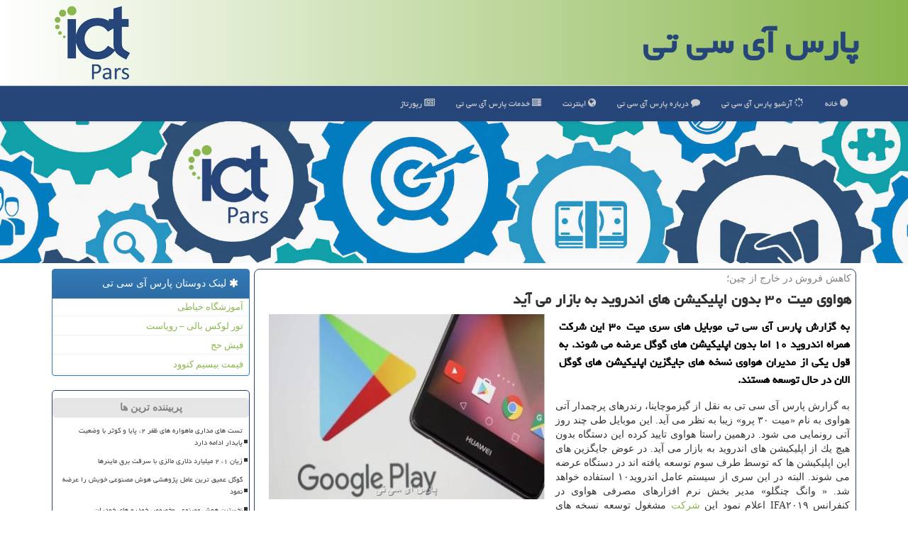

--- FILE ---
content_type: text/html; charset=utf-8
request_url: https://www.ict-pars.ir/news57530/%D9%87%D9%88%D8%A7%D9%88%DB%8C-%D9%85%DB%8C%D8%AA-%DB%B3%DB%B0-%D8%A8%D8%AF%D9%88%D9%86-%D8%A7%D9%BE%D9%84%DB%8C%D9%83%DB%8C%D8%B4%D9%86-%D9%87%D8%A7%DB%8C-%D8%A7%D9%86%D8%AF%D8%B1%D9%88%DB%8C%D8%AF-%D8%A8%D9%87-%D8%A8%D8%A7%D8%B2%D8%A7%D8%B1-%D9%85%DB%8C-%D8%A2%DB%8C%D8%AF
body_size: 15712
content:


<!DOCTYPE html>

<html xmlns="https://www.w3.org/1999/xhtml" dir="rtl" lang="fa">
<head><meta charset="utf-8" /><meta name="viewport" content="width=device-width, initial-scale=1" /><meta http-equiv="X-UA-Compatible" content="IE=edge" /><title>
	هواوی میت ۳۰ بدون اپلیكیشن های اندروید به بازار می آید
</title><link href="/css/ICT.css" rel="stylesheet" />
<meta property="og:site_name" content="پارس آی سی تی" /><meta name="twitter:site" content="پارس آی سی تی" /><meta name="twitter:creator" content="@ictparsir" /><link rel="icon" href="/favicon.ico" type="image/x-icon" /><meta name="twitter:card" content="ictpars" /><meta property="og:image" content="https://www.ict-pars.ir/images/News/9806/ict-pars_irB-57530.jpg" /><meta property="og:title" content="هواوی میت ۳۰ بدون اپلیكیشن های اندروید به بازار می آید" /><meta property="og:description" content="به گزارش پارس آی سی تی موبایل های سری میت ۳۰ این شركت همراه اندروید ۱۰ اما بدون اپلیكیشن های گوگل عرضه می شوند. به قول یكی از مدیران هواوی نسخه های جایگزین اپلیكیشن های گوگل الان در حال توسعه هستند. : #پارس_آی_سی_تی , #سرویس, #سیستم, #شركت, #گوگل" /><meta property="og:type" content="website" /><link rel="canonical" href="https://www.ict-pars.ir/news57530/هواوی-میت-۳۰-بدون-اپلیكیشن-های-اندروید-به-بازار-می-آید" /><meta property="og:url" content="https://www.ict-pars.ir/news57530/هواوی-میت-۳۰-بدون-اپلیكیشن-های-اندروید-به-بازار-می-آید" /><meta name="twitter:url" content="https://www.ict-pars.ir/news57530/هواوی-میت-۳۰-بدون-اپلیكیشن-های-اندروید-به-بازار-می-آید" /><meta name="twitter:title" content="هواوی میت ۳۰ بدون اپلیكیشن های اندروید به بازار می آید" /><meta name="twitter:description" content="به گزارش پارس آی سی تی موبایل های سری میت ۳۰ این شركت همراه اندروید ۱۰ اما بدون اپلیكیشن های گوگل عرضه می شوند. به قو... : #پارس_آی_سی_تی , #سرویس, #سیستم, #شركت, #گوگل" /><meta name="twitter:image" content="https://www.ict-pars.ir/images/News/9806/ict-pars_irB-57530.jpg" /><meta name="description" content="به گزارش پارس آی سی تی موبایل های سری میت ۳۰ این شركت همراه اندروید ۱۰ اما بدون اپلیكیشن های گوگل عرضه می شوند. به قول یكی از مدیران هواوی نسخه های جایگزین اپلیكیشن های گوگل الان در حال توسعه هستند. | پارس آی سی تی | ict-pars.ir" /><meta name="keywords" content="هواوی میت ۳۰ بدون اپلیكیشن های اندروید به بازار می آید, هواوی, میت, ۳۰, بدون, اپلیكیشن, های, اندروید, به, بازار, می, آید, سرویس, سیستم, شركت, گوگل, پارس آی سی تی, ict-pars.ir" /></head>
<body>
    <form method="post" action="./هواوی-میت-۳۰-بدون-اپلیكیشن-های-اندروید-به-بازار-می-آید" id="form1">
<div class="aspNetHidden">
<input type="hidden" name="__EVENTTARGET" id="__EVENTTARGET" value="" />
<input type="hidden" name="__EVENTARGUMENT" id="__EVENTARGUMENT" value="" />

</div>

<script type="text/javascript">
//<![CDATA[
var theForm = document.forms['form1'];
if (!theForm) {
    theForm = document.form1;
}
function __doPostBack(eventTarget, eventArgument) {
    if (!theForm.onsubmit || (theForm.onsubmit() != false)) {
        theForm.__EVENTTARGET.value = eventTarget;
        theForm.__EVENTARGUMENT.value = eventArgument;
        theForm.submit();
    }
}
//]]>
</script>


<script src="/WebResource.axd?d=pynGkmcFUV13He1Qd6_TZGIq6fW1R4R7xiRKIY4ZKg7_lwcRlxgeakfHKDZk-odzojgPi8lJFvv5SfFpcKQnFA2&amp;t=638901662248157332" type="text/javascript"></script>


<script src="/ScriptResource.axd?d=D9drwtSJ4hBA6O8UhT6CQtNwlaQn46hx4lL_bcRkcRWPxwWL50yilvpn6oY66k4u8m92S5mVS5cSQrJhtewiRkbXzVpAHDOez2ufq2Fdo6ZWHbcen-tYkwK5b-KDvhB2pSqOXdAhCi4ANTgmP2VW3Hou-rejkDmZFMC4nuiru201&amp;t=5c0e0825" type="text/javascript"></script>
<script type="text/javascript">
//<![CDATA[
if (typeof(Sys) === 'undefined') throw new Error('ASP.NET Ajax client-side framework failed to load.');
//]]>
</script>

<script src="/ScriptResource.axd?d=JnUc-DEDOM5KzzVKtsL1tfCn0iKTOHkr2bud8C5OEmVVhN8rpEn-oNfKoBsj_qzYYtXhJ5FrxnSs_9NJ95TRk7nC3TpyS33RwEJJs5d1XYY_Wl6U4LhQC_GCFZxlylXUyA_ZsXh2Wy0tKVcx8niYksDRsPPevWo8oYYkuH_XcCEDF_ZGHVxzfdrPCHL3xhmK0&amp;t=5c0e0825" type="text/javascript"></script>





    <div class="site-head">
        <div class="container">
            <div class="row">
                <div class="col-xs-12">
        <b id="WebsiteTitle"><a href='/'>پارس آی سی تی</a></b>
        <img src="/images/logo-ICT-Pars.png" id="WebsiteLogo" class="img-responsive pull-left" alt="پارس آی سی تی" title="پارس آی سی تی" />
                </div>
            </div>
        </div>
    </div>
<nav class="navbar navbar-default">
      <button type="button" class="navbar-toggle collapsed" data-toggle="collapse" data-target="#mobmenuc" aria-expanded="false">
        <span class="sr-only">منو</span>
        <i class="fa fa-bars"></i>
      </button>
    <div id="mobmenuc" class="collapse navbar-collapse container">
      <ul class="nav navbar-nav">
        <li><a href="/" title="پارس آی سی تی"><i class="fa fa-circle"></i> خانه</a></li>
        <li><a href="/new" title="مطالب پارس آی سی تی"><i class="fa fa-spinner"></i> آرشیو پارس آی سی تی</a></li>
        <li><a href="/about" title="درباره پارس آی سی تی"><i class="fa fa-comment"></i> درباره پارس آی سی تی</a></li>
        <li><a href="/tag/اینترنت" title="Internet in Pars ICT"><i class="fa fa-globe"></i> اینترنت</a></li>
        <li><a href="/tag/خدمات" title="Services in Pars ICT"><i class="fa fa-server"></i> خدمات <span class="hidden-sm">پارس آی سی تی</span></a></li>
        <li><a href="/tag/رپورتاژ" title="Advertorials of Pars ICT"><i class="fa fa-newspaper-o"></i> رپورتاژ</a></li>
      </ul>
    </div>
</nav>
        <img src="/images/ict-pars-Bar.jpg" class="img-responsive imgbar" alt="پارس آی سی تی" title="Pars ICT" />
        <div class="container">

                
                
                
                
                
    <div class="col-lg-9 col-md-8 col-sm-7 p3">
        <article class="ictparsnewscontr" itemscope="" itemtype="http://schema.org/NewsArticle">
        <span id="ContentPlaceHolder1_lblPreTitle" itemprop="alternativeHeadline"><span style='color:gray; padding-right:3px;'>كاهش فروش در خارج از چین؛</span></span>
        <h1 id="ContentPlaceHolder1_newsheadline" class="newsheadline" itemprop="name">هواوی میت ۳۰ بدون اپلیكیشن های اندروید به بازار می آید</h1>
        <img src="/images/News/9806/ict-pars_irB-57530.jpg" id="ContentPlaceHolder1_imgNews" itemprop="image" alt="هواوی میت ۳۰ بدون اپلیكیشن های اندروید به بازار می آید" title="هواوی میت ۳۰ بدون اپلیكیشن های اندروید به بازار می آید" class="img-responsive col-sm-6 col-xs-12 pull-left" />
        <p id="ContentPlaceHolder1_descriptionNews" itemprop="description" class="col-sm-6 col-xs-12 text-justify p5 descriptionNews">به گزارش پارس آی سی تی موبایل های سری میت ۳۰ این شركت همراه اندروید ۱۰ اما بدون اپلیكیشن های گوگل عرضه می شوند. به قول یكی از مدیران هواوی نسخه های جایگزین اپلیكیشن های گوگل الان در حال توسعه هستند.</p>
        <br />
        <span id="ContentPlaceHolder1_articleBody" itemprop="articleBody" class="divfulldesc">به گزارش پارس آی سی تی به نقل از گیزموچاینا، رندرهای پرچمدار آتی هواوی به نام «میت ۳۰ پرو» زیبا به نظر می آید. این موبایل طی چند روز آتی رونمایی می شود. درهمین راستا هواوی تایید كرده این دستگاه بدون هیچ یك از اپلیكیشن های اندروید به بازار می آید. در عوض جایگزین های این اپلیكیشن ها كه توسط طرف سوم توسعه یافته اند در دستگاه عرضه می شوند. البته در این سری از سیستم عامل اندروید۱۰ استفاده خواهد شد. « وانگ چنگلو» مدیر بخش نرم افزارهای مصرفی هواوی در كنفرانس IFA۲۰۱۹ اعلام نمود این <a href='http://www.ict-pars.ir/tag/شركت'>شركت</a> مشغول توسعه نسخه های جایگزین اپلیكیشن ها و سرویس های <a href='http://www.ict-pars.ir/tag/گوگل'>گوگل</a> است. البته هنوز معلوم نیست اپلیكیشن های اصلی گوگل چگونه در این دستگاه جایگزین می شوند. این در شرایطی است كه می توان با كمك اپلیكیشن های مختلف به سرویس جی میل دسترسی یافت. اما اپلیكیشن های دیگر مانند گوگل درایو یا تقویم را سخت تر می توان جایگزین كرد چونكه هر دو این اپلیكیشن ها به سرویس هایی متكی هستند كه الان برای هواوی فراهم نیستند. از زمان تحریم های آمریكا ضد هواوی، این شركت مرتبا اعلام نموده ترجیح می دهد از سیستم عامل اندروید استفاده نماید. خیلی از كارشناسان معتقد بودند این به مفهوم آن است كه هواوی می خواهد از نسخه ای از اندروید استفاده نماید كه شامل سرویس ها و اپلیكیشن های گوگل است، اما اندك تمایزهایی دارد. حالا كارشناسان تخمین می زنند با حذف اپلیكیشن های گوگل در موبایل «میت۳۰» فروش آن در خارج از چین حدود ۳۰ درصد كاسته می شود. البته در چین میزان فروش دستگاه های هواوی چندان تغییری نمی نماید. طبق گزارشی از «نیكی اشین ریویو» سری موبایل های «میت ۳۰» اولین دستگاه هایی هستند كه بدون سرویس گوگل عرضه می شود. موبایل تاشو هواوی به نام « میت ایكس» دومین دستگاه هواوی خواهد بود كه بدون اپلیكیشن های گوگل عرضه می شود.<br/><br/></span>
        
                    <meta content="http://www.ict-pars.ir/news57530/هواوی-میت-۳۰-بدون-اپلیكیشن-های-اندروید-به-بازار-می-آید">
                    <meta itemprop="image" content="http://www.ict-pars.ir/images/News/9806/ict-pars_irB-57530.jpg">
                    <meta itemprop="author" content="پارس آی سی تی">
                    <div id="divnewsdetails" itemprop="aggregateRating" itemscope="" itemtype="http://schema.org/AggregateRating">
                            <div class="col-sm-6 p5">
                                <i class="fa fa-calendar-plus-o" title="تاریخ انتشار"></i><span id="pubDate">1398/06/19</span>
                                <div class="divmid pltab">
                                    <i class="fa fa-clock-o" title="زمان انتشار"></i><span id="pubTime">22:59:49</span>
                                </div>
                            </div>
                            <div class="col-sm-3 col-xs-6 p5">
                                <i class="fa fa-star-o" title="امتیاز"></i><span id="ratingValue" itemprop="ratingValue">5.0</span> / <span itemprop="bestRating">5</span>
                            </div>
                            <div class="col-sm-3 col-xs-6 p5">
                                <i class="fa fa-eye" title="بازدید"></i><span id="ratingCount" itemprop="ratingCount">2316</span>
                            </div>
                        <div class="clearfix"></div>
                        <meta itemprop="worstRating" content="0">
                    </div>
            
            
            <span id="ContentPlaceHolder1_metaPublishdate"><meta itemprop="datePublished" content="2019-9-10"></span>
      <div id="divtags">
        <span id="ContentPlaceHolder1_lblTags"><i class='fa fa-tags'></i> تگهای خبر: <a href='/tag/سرویس' target='_blank'>سرویس</a> ,  <a href='/tag/سیستم' target='_blank'>سیستم</a> ,  <a href='/tag/شركت' target='_blank'>شركت</a> ,  <a href='/tag/گوگل' target='_blank'>گوگل</a></span>
            <script type="text/javascript">
//<![CDATA[
Sys.WebForms.PageRequestManager._initialize('ctl00$ContentPlaceHolder1$ScriptManager1', 'form1', ['tctl00$ContentPlaceHolder1$UpdatePanel2','ContentPlaceHolder1_UpdatePanel2','tctl00$ContentPlaceHolder1$UpdatePanel1','ContentPlaceHolder1_UpdatePanel1'], [], [], 90, 'ctl00');
//]]>
</script>

        </div>
            <div id="ContentPlaceHolder1_UpdateProgress2" style="display:none;">
	
                    <div class="divajax" title="چند لحظه صبر کنید"><i class="fa fa-spinner fa-lg fa-refresh"></i></div>
                
</div>
        <div id="ContentPlaceHolder1_UpdatePanel2">
	
                <div class="clearfix"></div>
                <div id="divdoyoulikeit">
                    <div class="col-sm-6 p5">
                    <div class="divmid"><i class="fa fa-hand-o-left"></i> این پست را می پسندید؟</div>
                    <div class="divmid pltabs">
                        <a id="ContentPlaceHolder1_IBLike" title="بله، می پسندم" class="btn btn-sm btn-default" href="javascript:__doPostBack(&#39;ctl00$ContentPlaceHolder1$IBLike&#39;,&#39;&#39;)"><i class="fa fa-thumbs-o-up"></i></a></div>
                    <div class="divmid pltab">
                        <span id="ContentPlaceHolder1_lblScorePlus" title="یک نفر این مطلب را پسندیده است" class="fontsmaller cgray">(1)</span>
                    </div>
                    <div class="divmid">
                        <a id="ContentPlaceHolder1_IBDisLike" title="خیر، نمی پسندم" class="btn btn-sm btn-default" href="javascript:__doPostBack(&#39;ctl00$ContentPlaceHolder1$IBDisLike&#39;,&#39;&#39;)"><i class="fa fa-thumbs-o-down"></i></a></div>
                     <div class="divmid">
                        <span id="ContentPlaceHolder1_lblScoreMinus" title="هنوز شخصی به این مطلب رای منفی نداده است" class="fontsmaller cgray">(0)</span>
                    </div>
                    </div>
                    <div class="col-sm-6 p5 mshare text-left">
                        <a href="tg://msg?text=هواوی میت ۳۰ بدون اپلیكیشن های اندروید به بازار می آید  https://www.ict-pars.ir/news57530/%D9%87%D9%88%D8%A7%D9%88%DB%8C-%D9%85%DB%8C%D8%AA-%DB%B3%DB%B0-%D8%A8%D8%AF%D9%88%D9%86-%D8%A7%D9%BE%D9%84%DB%8C%D9%83%DB%8C%D8%B4%D9%86-%D9%87%D8%A7%DB%8C-%D8%A7%D9%86%D8%AF%D8%B1%D9%88%DB%8C%D8%AF-%D8%A8%D9%87-%D8%A8%D8%A7%D8%B2%D8%A7%D8%B1-%D9%85%DB%8C-%D8%A2%DB%8C%D8%AF" id="ContentPlaceHolder1_aae" class="maae" target="_blank" rel="nofollow" title="اشتراک گذاری پست در تلگرام"><span class="fa-stack"><i class="fa fa-circle fa-stack-2x clgray"></i><i class="fa fa-paper-plane-o fa-stack-1x cwhite"></i></span></a>
                        <a href="https://www.facebook.com/sharer.php?u=https://www.ict-pars.ir/news57530/%D9%87%D9%88%D8%A7%D9%88%DB%8C-%D9%85%DB%8C%D8%AA-%DB%B3%DB%B0-%D8%A8%D8%AF%D9%88%D9%86-%D8%A7%D9%BE%D9%84%DB%8C%D9%83%DB%8C%D8%B4%D9%86-%D9%87%D8%A7%DB%8C-%D8%A7%D9%86%D8%AF%D8%B1%D9%88%DB%8C%D8%AF-%D8%A8%D9%87-%D8%A8%D8%A7%D8%B2%D8%A7%D8%B1-%D9%85%DB%8C-%D8%A2%DB%8C%D8%AF" id="ContentPlaceHolder1_aaf" class="maaf" target="_blank" rel="nofollow" title="اشتراک گذاری پست در فیسبوک"><span class="fa-stack"><i class="fa fa-circle fa-stack-2x clgray"></i><i class="fa fa-facebook-f fa-stack-1x cwhite"></i></span></a>
                        <a href="https://twitter.com/share?url=https://www.ict-pars.ir/news57530/%D9%87%D9%88%D8%A7%D9%88%DB%8C-%D9%85%DB%8C%D8%AA-%DB%B3%DB%B0-%D8%A8%D8%AF%D9%88%D9%86-%D8%A7%D9%BE%D9%84%DB%8C%D9%83%DB%8C%D8%B4%D9%86-%D9%87%D8%A7%DB%8C-%D8%A7%D9%86%D8%AF%D8%B1%D9%88%DB%8C%D8%AF-%D8%A8%D9%87-%D8%A8%D8%A7%D8%B2%D8%A7%D8%B1-%D9%85%DB%8C-%D8%A2%DB%8C%D8%AF&text=هواوی میت ۳۰ بدون اپلیكیشن های اندروید به بازار می آید" id="ContentPlaceHolder1_aat" class="maat" target="_blank" rel="nofollow" title="اشتراک گذاری پست در اکس"><span class="fa-stack"><i class="fa fa-circle fa-stack-2x clgray"></i><i class="fa fa-stack-1x cwhite">X</i></span></a>
                        <a href="https://pinterest.com/pin/create/link/?url=https://www.ict-pars.ir/news57530/%D9%87%D9%88%D8%A7%D9%88%DB%8C-%D9%85%DB%8C%D8%AA-%DB%B3%DB%B0-%D8%A8%D8%AF%D9%88%D9%86-%D8%A7%D9%BE%D9%84%DB%8C%D9%83%DB%8C%D8%B4%D9%86-%D9%87%D8%A7%DB%8C-%D8%A7%D9%86%D8%AF%D8%B1%D9%88%DB%8C%D8%AF-%D8%A8%D9%87-%D8%A8%D8%A7%D8%B2%D8%A7%D8%B1-%D9%85%DB%8C-%D8%A2%DB%8C%D8%AF" id="ContentPlaceHolder1_aag" class="maag" target="_blank" rel="nofollow" title="اشتراک گذاری پست در پین ترست"><span class="fa-stack"><i class="fa fa-circle fa-stack-2x clgray"></i><i class="fa fa-pinterest-p fa-stack-1x cwhite"></i></span></a>
                        <a href="https://www.linkedin.com/shareArticle?mini=true&url=https://www.ict-pars.ir/news57530/%D9%87%D9%88%D8%A7%D9%88%DB%8C-%D9%85%DB%8C%D8%AA-%DB%B3%DB%B0-%D8%A8%D8%AF%D9%88%D9%86-%D8%A7%D9%BE%D9%84%DB%8C%D9%83%DB%8C%D8%B4%D9%86-%D9%87%D8%A7%DB%8C-%D8%A7%D9%86%D8%AF%D8%B1%D9%88%DB%8C%D8%AF-%D8%A8%D9%87-%D8%A8%D8%A7%D8%B2%D8%A7%D8%B1-%D9%85%DB%8C-%D8%A2%DB%8C%D8%AF&title=هواوی میت ۳۰ بدون اپلیكیشن های اندروید به بازار می آید" id="ContentPlaceHolder1_aac" class="maac" target="_blank" rel="nofollow" title="اشتراک گذاری پست در لینکدین"><span class="fa-stack"><i class="fa fa-circle fa-stack-2x clgray"></i><i class="fa fa-linkedin fa-stack-1x cwhite"></i></span></a>
                        <a href="/rss/" id="ContentPlaceHolder1_aar" class="maar" target="_blank" title="اشتراک مطالب به وسیله فید rss"><span class="fa-stack"><i class="fa fa-circle fa-stack-2x clgray"></i><i class="fa fa-rss fa-stack-1x cwhite"></i></span></a>
                    </div>
               </div>
                <div class="clearfix"></div>
                <br />
                
                
                    
            
</div>
       <div class="newsothertitles">
            <span class="glyphicon glyphicon-time"></span> تازه ترین مطالب مرتبط
        </div>
        <div class="hasA">
            
            <ul class="ulrelated">
                    <li><a href='/news119598/اسنپ-چت-نوجوانان-استرالیایی-را-مسدود-کرد' title='1404/11/14  10:18:17' class="aothertitles">اسنپ چت نوجوانان استرالیایی را مسدود کرد</a></li>
                
                    <li><a href='/news119585/هوش-مصنوعی-گوگل-جهان-سه-بعدی-می-سازد' title='1404/11/12  18:14:17' class="aothertitles">هوش مصنوعی گوگل جهان سه بعدی می سازد</a></li>
                
                    <li><a href='/news119549/نسل-های-بعد-بومیان-فضای-مجازی-می-باشند' title='1404/10/18  15:27:45' class="aothertitles">نسل های بعد بومیان فضای مجازی می باشند</a></li>
                
                    <li><a href='/news119537/تمرکز-وزارت-ارتباطات-بر-گسترش-زیرساخت-های-هوش-مصنوعی' title='1404/10/17  09:53:31' class="aothertitles">تمرکز وزارت ارتباطات بر گسترش زیرساخت های هوش مصنوعی</a></li>
                </ul>
        </div>
       <div class="newsothertitles">
            <i class="fa fa-comments-o"></i> نظرات بینندگان در مورد این پست
        </div>
            <div class="text-right p5">
                
                
            </div>
        <div id="divycommenttitle">
            <i class="fa fa-i-cursor fa-lg"></i> لطفا شما هم <span class="hidden-xs">در مورد این پست</span> نظر بدید
        </div>
        <div class="clearfix"></div>
        <div id="divycomment">
            <div id="ContentPlaceHolder1_UpdatePanel1">
	
                <div class="col-sm-6 col-xs-12 p5">
                    <div class="input-group">
                        <div class="input-group-addon">
                            <i class="fa fa-user-circle-o"></i>
                        </div>
                        <input name="ctl00$ContentPlaceHolder1$txtName" type="text" id="ContentPlaceHolder1_txtName" class="form-control" placeholder="نام" />
                    </div>

                </div>
                <div class="col-sm-6 col-xs-12 p5">
                    <div class="input-group">
                        <div class="input-group-addon">
                            <i class="fa fa-at"></i>
                        </div>
                    <input name="ctl00$ContentPlaceHolder1$txtEmail" type="text" id="ContentPlaceHolder1_txtEmail" class="form-control" placeholder="ایمیل" />
                    </div>
                </div>
                <div class="clearfix"></div>
                <div class="col-xs-12 p5">
                    <div class="input-group">
                        <div class="input-group-addon">
                            <i class="fa fa-align-right"></i>
                        </div>
                    <textarea name="ctl00$ContentPlaceHolder1$txtMatn" rows="4" cols="20" id="ContentPlaceHolder1_txtMatn" class="form-control">
</textarea></div>
                    </div>

                <div class="clearfix"></div>
                    <div class="col-sm-3 col-xs-4 p5" title="سوال امنیتی برای تشخیص اینکه شما ربات نیستید">
                    <div class="input-group">
                        <div class="input-group-addon">
                            <i class="fa fa-question-circle-o"></i>
                        </div>
                    <input name="ctl00$ContentPlaceHolder1$txtCaptcha" type="text" maxlength="2" id="ContentPlaceHolder1_txtCaptcha" class="form-control" /></div>
                    </div>

                    <div class="col-sm-8 col-xs-5 text-right text-info p85" title="سوال امنیتی برای تشخیص اینکه شما ربات نیستید"><span id="ContentPlaceHolder1_lblCaptcha"> = ۱ بعلاوه ۳</span></div>
                <div class="clearfix"></div>
                <div class="col-xs-12 p5">
                    <div class="divmid">
                        <a id="ContentPlaceHolder1_btnSendComment" class="btn btn-success" href="javascript:__doPostBack(&#39;ctl00$ContentPlaceHolder1$btnSendComment&#39;,&#39;&#39;)"><i class="fa fa-send-o"></i> ثبت نظر</a></div>
                    <div class="divmid"><span id="ContentPlaceHolder1_lblMSGComment"></span></div>
                    
                    
                    
                </div>
                
</div>
            <div id="ContentPlaceHolder1_UpdateProgress1" style="display:none;">
	
                    <div class="p5"><i class="fa fa-spinner fa-refresh fa-lg"></i></div>
                
</div>
        </div>
            <div class="clearfix"></div>
        </article>
    </div>

    <div class="col-lg-3 col-md-4 col-sm-5 p3">
            <div id="ContentPlaceHolder1_ictparsTF" class="panel panel-primary">
                <div id="ContentPlaceHolder1_divLinksTitle" class="panel-heading"><i class='fa fa-asterisk'></i> لینک دوستان پارس آی سی تی</div>
                <div class="panel-body divlinks">
                    
                    
                    
                            <a title='آموزش خیاطی ترمه سرا' href='https://www.termehsara.com/' target="_blank">آموزشگاه خیاطی</a>
                        
                            <a title='تور لوکس بالی – رویاست' href='https://royast.net/tours/تور-بالی/' target="_blank">تور لوکس بالی – رویاست</a>
                        
                            <a title='فیش حج' href='https://www.xn--rgbbu5cx6b.com' target="_blank">فیش حج</a>
                        
                            <a title='قیمت بیسیم کنوود' href='https://rahabisim.com/category/محصولات/بیسیم-کنوود/' target="_blank">قیمت بیسیم کنوود</a>
                        
                </div>
            </div>
    <div class="ictparsLFT">
                            <div>
                            
                            
                            
                            </div>
                            <div>
                            <div class="lefttitles" id="dtMostVisited"><b><span id="pMostVisited"><i class="fa fa-plus-square-o"></i></span>پربیننده ترین ها</b></div>
                            
                                <ul id="uMostVisited">
                                    
                                            <li><a href='/news119518/تست-های-مداری-ماهواره-های-ظفر-۲-پایا-و-کوثر-با-وضعیت-پایدار-ادامه-دارد' title='1404/10/15  10:41:57'>تست های مداری ماهواره های ظفر ۲، پایا و کوثر با وضعیت پایدار ادامه دارد</a></li>
                                        
                                            <li><a href='/news119112/زیان-۱-۲-میلیارد-دلاری-مالزی-با-سرقت-برق-ماینرها' title='1404/08/30  10:30:26'>زیان ۱، ۲ میلیارد دلاری مالزی با سرقت برق ماینرها</a></li>
                                        
                                            <li><a href='/news119301/گوگل-عمیق-ترین-عامل-پژوهشی-هوش-مصنوعی-خویش-را-عرضه-نمود' title='1404/09/21  15:05:10'>گوگل عمیق ترین عامل پژوهشی هوش مصنوعی خویش را عرضه نمود</a></li>
                                        
                                            <li><a href='/news119207/نخستین-هوش-مصنوعی-مخصوص-خودرو-های-خودران' title='1404/09/11  15:25:20'>نخستین هوش مصنوعی مخصوص خودرو های خودران</a></li>
                                        
                                </ul>
                                <br />
                            </div>
                            <div>
                            <div class="lefttitles" id="dtMostDiscussion"><b><span id="pMostDiscussion"><i class="fa fa-plus-square-o"></i></span>پربحث ترین ها</b></div>
                            
                                <ul id="uMostDiscussion">
                                    
                                            <li><a href='/news119598/اسنپ-چت-نوجوانان-استرالیایی-را-مسدود-کرد' title='1404/11/14  10:18:17'>اسنپ چت نوجوانان استرالیایی را مسدود کرد</a></li>
                                        
                                            <li><a href='/news119592/اپل-رایانه-مک-جدید-را-به-دلخواه-مشتری-می-سازد' title='1404/11/13  14:41:21'>اپل رایانه مک جدید را به دلخواه مشتری می سازد</a></li>
                                        
                                            <li><a href='/news119585/هوش-مصنوعی-گوگل-جهان-سه-بعدی-می-سازد' title='1404/11/12  18:14:17'>هوش مصنوعی گوگل جهان سه بعدی می سازد</a></li>
                                        
                                            <li><a href='/news119572/حضور-3-وزیر-در-جلسات-هفته-بعد-کمیسیون-های-مجلس' title='1404/11/11  11:43:08'>حضور 3 وزیر در جلسات هفته بعد کمیسیون های مجلس</a></li>
                                        
                                </ul>
                                <br />
                            </div>
                            <div>
                            <div class="lefttitles" id="dtMostNews"><b><span id="pMostNews"><i class="fa fa-plus-square-o"></i></span>جدیدترین ها</b></div>
                            
                                <ul id="uMostNews">
                                    
                                            <li><a href='/news119598/اسنپ-چت-نوجوانان-استرالیایی-را-مسدود-کرد' title='1404/11/14  10:18:17'>اسنپ چت نوجوانان استرالیایی را مسدود کرد</a></li>
                                        
                                            <li><a href='/news119592/اپل-رایانه-مک-جدید-را-به-دلخواه-مشتری-می-سازد' title='1404/11/13  14:41:21'>اپل رایانه مک جدید را به دلخواه مشتری می سازد</a></li>
                                        
                                            <li><a href='/news119585/هوش-مصنوعی-گوگل-جهان-سه-بعدی-می-سازد' title='1404/11/12  18:14:17'>هوش مصنوعی گوگل جهان سه بعدی می سازد</a></li>
                                        
                                            <li><a href='/news119572/حضور-3-وزیر-در-جلسات-هفته-بعد-کمیسیون-های-مجلس' title='1404/11/11  11:43:08'>حضور 3 وزیر در جلسات هفته بعد کمیسیون های مجلس</a></li>
                                        
                                            <li><a href='/news119566/والدین-چقدر-به-دنیای-مجازی-خردسالان-توجه-دارند' title='1404/11/09  16:26:58'>والدین چقدر به دنیای مجازی خردسالان توجه دارند؟</a></li>
                                        
                                            <li><a href='/news119549/نسل-های-بعد-بومیان-فضای-مجازی-می-باشند' title='1404/10/18  15:27:45'>نسل های بعد بومیان فضای مجازی می باشند</a></li>
                                        
                                            <li><a href='/news119537/تمرکز-وزارت-ارتباطات-بر-گسترش-زیرساخت-های-هوش-مصنوعی' title='1404/10/17  09:53:31'>تمرکز وزارت ارتباطات بر گسترش زیرساخت های هوش مصنوعی</a></li>
                                        
                                            <li><a href='/news119531/تشکیل-کارگروه-ویژه-برای-ترسیم-نقشه-راه-توسعه-ارتباطات-استان-خوزستان' title='1404/10/16  12:46:42'>تشکیل کارگروه ویژه برای ترسیم نقشه راه توسعه ارتباطات استان خوزستان</a></li>
                                        
                                            <li><a href='/news119522/ارتباط-بی-وقفه-با-واکی-تاکی-های-حرفه-ای' title='1404/10/15  16:05:04'>ارتباط بی وقفه با واکی تاکی های حرفه ای</a></li>
                                        
                                            <li><a href='/news119520/رگال-آسانسوری-و-کاربردهای-آن' title='1404/10/15  14:10:08'>رگال آسانسوری و کاربردهای آن</a></li>
                                        
                                </ul>
                                <br />
                            </div>
    </div>

            <img class="img-responsive img-rounded" alt="آی سی تی پارس" title="ICT Pars" src="/images/ict-pars-3.jpg" />
            <br /><br />
            <div class="panel panel-primary">
                <div id="ContentPlaceHolder1_divTagsTitle" class="panel-heading"><i class='fa fa-align-right'></i> موضوع های پارس آی سی تی</div>
                <div class="panel-body divtags">
                    
                    
                            <a class='fontmedium' href='/tag/شركت' target="_blank">شركت </a>
                        
                            <a class='fontmedium' href='/tag/خدمات' target="_blank">خدمات </a>
                        
                            <a class='fontmedium' href='/tag/اینترنت' target="_blank">اینترنت </a>
                        
                            <a class='fontmedium' href='/tag/فناوری' target="_blank">فناوری </a>
                        
                            <a class='fontmedium' href='/tag/تولید' target="_blank">تولید </a>
                        
                            <a class='fontmedium' href='/tag/سایت' target="_blank">سایت </a>
                        
                            <a class='fontmedium' href='/tag/دیجیتال' target="_blank">دیجیتال </a>
                        
                            <a class='fontmedium' href='/tag/رپورتاژ' target="_blank">رپورتاژ </a>
                        
                </div>
            </div>
    </div>
    <div class="clearfix"></div>
    <div id="difooter">
        
        <div class="col-sm-4">
        </div>
        <div class="col-sm-4 p5">
            <a href="/new/"><i class="fa fa-align-justify"></i> اخبار پارس ICT</a>
        </div>
        <div class="col-sm-4 p5 text-left">
            <a href="/"><i class="fa fa-reply"></i> صفحه اصلی پارس ICT</a>
        </div>
        <div class="clearfix"></div>
            <img class="img-responsive img-rounded" alt="پارس آی سی تی" title="ICT-Pars" src="/images/ict-pars-Bar2.jpg" />
        </div>
        
        
        
        
        

            <div id="ICONtoppage"><a href="#top" title="بالای صفحه"><i class="fa fa-angle-up fa-3x"></i></a></div>
        </div>
        <div id="sitefooter">
            <div class="container">
                <div class="row">
                    <div id="sitefooterr" class="col-lg-7 col-md-6">
                        <div class="botfooter p3">
                            <h3><i class='fa fa-spinner'></i> پارس آی سی تی</h3><p>خدمات هاست و دامنه ارزان ؛ پارس آی سی تی، همراه شما در مسیر تحول دیجیتال، با آخرین اخبار، تحلیل‌ها و آموزش‌های دنیای IT</p>
                        </div>
                        <div id="divCopyRights" class="p3 botfooter"><br/><i class='fa fa-copyright'></i> ict-pars.ir - مالکیت معنوی سایت پارس آی سی تی متعلق به مالکین آن می باشد (1396 - 1404)</div>
                    </div>
                    <div id="sitefooterl" class="col-lg-5 col-md-6 p3">
                        <div id="sitefootererpages" class="col-xs-12 p3 botfooter"><i class='fa fa-spinner'></i> میانبرهای پارس آی سی تی</div>
                        <div id="aSiteFooter" class="sitefooterl2 col-xs-12"><a title="درباره پارس آی سی تی" href="/about">درباره ما</a><a title="خرید بک لینک" href="/siteads#links">خرید بک لینک در پارس آی سی تی</a><a title="خرید رپورتاژ آگهی" href="/siteads#reps">خرید رپورتاژ در پارس آی سی تی</a><a href="/new">مطالب پارس آی سی تی</a></div>
                    </div>
                </div>

            </div>
        </div>
        <script src="/js/JQ_BT.js"></script>
        

    
<div class="aspNetHidden">

	<input type="hidden" name="__VIEWSTATEGENERATOR" id="__VIEWSTATEGENERATOR" value="B953A919" />
	<input type="hidden" name="__VIEWSTATEENCRYPTED" id="__VIEWSTATEENCRYPTED" value="" />
	<input type="hidden" name="__EVENTVALIDATION" id="__EVENTVALIDATION" value="xDVLD8z6ZH0v8LODFQbkQbHbOF3sC4AOkWcHtE2JqxnK3gw9zpGQvyzoz+qkVNFFM9WwCoj7b3+8JmHw0XkwC1CjA0c+r4C96HIxVJoE7sOVp3xtotoIelCQNzfsXaG6f7EB7vH41bo9Fy249Q4GhAL50YBbSKSPt/bkZx+LwQGKi8fB9oXZ/n0zhVbEp/0vqEubLuCNEvj0P2CE3XCNJzMBW/lfL20l0Tvdado/ZNOpHCNDwnE8ohOJjm+FlKfn" />
</div>

<script type="text/javascript">
//<![CDATA[
Sys.Application.add_init(function() {
    $create(Sys.UI._UpdateProgress, {"associatedUpdatePanelId":"ContentPlaceHolder1_UpdatePanel2","displayAfter":10,"dynamicLayout":true}, null, null, $get("ContentPlaceHolder1_UpdateProgress2"));
});
Sys.Application.add_init(function() {
    $create(Sys.UI._UpdateProgress, {"associatedUpdatePanelId":"ContentPlaceHolder1_UpdatePanel1","displayAfter":500,"dynamicLayout":true}, null, null, $get("ContentPlaceHolder1_UpdateProgress1"));
});
//]]>
</script>
<input type="hidden" name="__VIEWSTATE" id="__VIEWSTATE" value="vv2P/wQ4v2p4EO3SyX9QCzmThf2UkGjBqq1i+pzmJqb+Kc1LAtfJOTsWmZKTpqWoC+fNGV8yOh7IQ8GjukSbAT3tQ3DgWVX43Ro7k/JoXE9KtnlMjqL18xHJgq4g7VnvtXXASj4pP4X+tGkQ4v7YG2Lxx27kwRgclKaUDDDE+069Uvx99jns9Bg1q0WBvIfrCxI+ZyYalczxK04Hqv6twbbrIyZyAqiWLIkQNG+yl41OwPFyWj/31Bb835UXeYAw1BaB5sQoSE/H6RE1rBkN7axHT/VXwTUI+I0Ig6RGFtUSljDrheu483xCP51Z+cQy4KkE/BGJ8MJ8j32QNXUO3Q05/JJoa8zv2qTWt+u1dNKuiDa8cco6pSbNl75L/+h8rTByCseKbgoPEpmi1REqCdnikdTL771yFCjnwbniUuRutz9r7q0xLaupjvGVgPzwTLeqVuLA731p8T7U4a9/R+YC4nbfFashOtHC5d2Gpb58QQxNHVMoccdnc3HRlA4XfeMj1W05QzEfFF9dw2whrCnTuijx8isGfrm/il0BIShCiUHAZ1L54fmR0B/RQpb6O9ZkJDwk8sHC/2frm1+/uJ3/pCspbqvYYzf54I0Xo23MpcKCSCjgzNvi6QfY+YE/vRDEZUHIcfObcl+oQ9GC0Cw1D7TyKM/S2VMRWzM2RQ4ZRrAR/[base64]/kUvMca3H/wxlqBI22/a/eoP1Zl850mhelroFj//KX6PmephYTxs/cC0ebh5ry7OmVFojAyVJ0tZlqS2CY5CuxZIfQfsNUqDrHmdtYWi3SGDfBzNMSZDMqqpuh4rfBVa5+pUS+BT4/f5U5zVzzU7/s/[base64]/VWOz0KOzE5ZqRNPVJCIds3lXDpgnc+vvPFFlF+huBKTzUSPq8jpcG+gWS2xfw3uceUNtogFuY7EWfINijwQUyoXSzjGj+BarFmDNj+PRGDlil4J0XRKWParOzqULnmcK6omf0Asw+4/[base64]/JRvRmEWG2y9ZyQPUrE3ffdBPzBg2JXPIedLacqY8j0LOhvVes/chujmveV7BCehghB4qMTLTqzii3lvuHlKc5VBENP6Zp2CK+5MEF3E37P80kP+3HMIf5V9ZxQYpUeXpjN3o/5R1qdhWhAjx3S5E1hCF/xFgw4lEkPSQGBsaKtoqghq5+dFkPbcHzIXVCLRtJ6sXIhZeYh7CdYvd0ibGyfX9bgo6/g36TTdk7RmQ+WDgKaqsVfDqyYeDTfcLJy7YasdrDnz9BF/TYftsPxj8zPYwyoYT9sDeg3sdahzqx3rjIxhl3Mwtt+MRxTV3Y/3Zxi6Jfa33oeCMy0a5Pnyuz6L/W+ZDEwmS5epHQYLePzftWhTEy5Sn9xt+43/mjSoHAlx2qTCk5sq3HhCiwxw3P+AVMw1lu3FZEfNB5URkEmFvUUZHj27+QPJq/[base64]/ni8gOm7IYtGoDPLhLp7fHFqA7R/8GeECAIDtrtYq4RcyBAKd7ujyAxslbeAmDPar7v2EdcmwBvh7ypNMHjgL1CnG3dEKHXzr7s0C1T/Ld1q1Z9BUo09886Wh7xmGvDtQqk+opv1gxnNlJgiBjeCvAOAK4lgNku/XgABoOTHWDtJWB5XUZggY6OexmmfhF/sokVsvQlayQr8axuceKjC+VZV9hlnjQMMq91Jzu4dMVMXfoqvtxx2uxP05xDnELhxIXXA8Ls1/ZX8ObQ9SdgP+r1D2wqmCDrGa26k5XEHT4hMapNZB12+XU+N2Y+1OnamZ1zysfwvfPUshu1sQFCudOzHWl49DFPiC3GGO4jG0U/0cf3xBHGU/NgaIyeZNArEhy6nHPzjdDSPCSyYNuB2bzlTxMwlEzZ2777UwFnKrLYoEg65Diy95Y9q14wgyKy0dnUqZMLLugefFWY5dyNZ/9WI91NsTkWJASpkiIOelR/3oHKUdenkTOUrxw+U1J+9wf95RUD4rjFE4HUqmi4vrwyaI5cjBvMyC7IDAaFw0Obv9rnJOJwEe9oGYeK1WyGRxXUZlrDl/K6/FgrSL5gTosKeU2m8w2RErZYtwQkfOBz8z5fAs1j4vv4gOarcnWKJW/pgj1tO4JA1LRjXOilhfkARuqbNPbP5TZZJ0JhEzqE9pVyRgvH1wzHzhipkRVZgsyTpy1da5hRueLfbY2EkU6VpNGvF5bGwMEZKz/RY3WfPJ4WF7c0i7SBY/UuvhvXjxq2xkXm552DnBK2Porov3Ud2vs7grxH2ClI8XLkRld6u1UIVWNoFB/AwV440S6+PXmXppMVVP5ZLa9YSfHfurWMgxUP5z+/kdW0dx2BmP+AVjrez12q5kjTiALcbsn6g9AydD5gUrRn5FBvAWBsxvuLjFYCTtt+Hqfh2MT4rxxk+rigqhVuPqturrOej01yVDhswezQ9za5Q/Q9fdYsA7sh353iD+667yo+jKXbpEPoQv2jH8/bDG3N7Yeyy+u/4qOCcSLnmeCX7uDtxpqH3WRh2WT/wURhpND/GgDhO3bjyD/DQ+nSUniN1PATQoCbLMn3eN6fxnC97CmbplQjL4SWDdPbaXBjViKE84bncwyuZgg7LhzEvZOljpE6NKfLy6W51DKUfmP9lo3aDnJStWzJ2A6UvAgKmOknKT/6Y5FFVL2DG1iKJ53uyI229DurS+WJFtwOiMW/Wk2nxpCtFeptEFfNEjNe/bE38XP8Sb8zY3tAj97J/s6uhriOF3qHIfrZcTyx8sjr7z0bX/3DjaGEV49z6u4VnRqmi9D7lI3c8h/j2lo9oUfxOsmsIJoF3kDb2smiYwzgpe5zYh3RQJUjisZWE2ahzEvru16sE6j9E8CDRHXtDvusDgk2jT1JDR1YXJqrrj3IoIkkkC7QBB6ZfwOYS6AWek3zJVcyjMHrrANfwXHRc/[base64]/ilIs0ajICPQ6uMQec6tx3tLdZogsKiPvBIgdCSKUMrcWyiHjBCgrCSiu+lg3F3ytF6ucR08IXgtwRLWkVKor2583xpwLNcT2GiLic69mE+Sy9Y2VZmaQTre3lGWoCdiqaN2ZMa5E9uk9/E2drVS89/[base64]/CigQay3Nd4/WVZWQ+qOv4zyyQVBCyMDyeQlfwN0UeH0OmnX9kXgewYC5gOFwP4KfKyJkMn5bnsBRcz4R2FUSRhXryFeNQmLiBUDWqRdu6eVfZUX/qZv9ymyhHJe9KJP+5xjrNFRjNDsa7OFky26K/cBEgy2OPg2fzZenTaz2l6/Uz44FX5d4JbvzC8A94ZjB6dL40wSTrwxawnwQtgZCEkf9sYyhDRvhdzMWJ6r11hzqXW+uVsDekFi2aoE8fnqheXbzca0hHnkbZ33ozsKHVp+qMKJPvgDG8ojzmrtbgHJr0R7iU72mHG/nYiGCAvLLpy8HWGeZdSWMh5S77aoWhLuQzrgaJ+cNNrHLadCKbZW8mKa5qnAlZgCsI8GEhAVWp+Mgk/rjhJaRbdUZR7ryptnBTzLb/gFk0tnQ1wpMFjmkxNK5rL/q0UzHf6AVRKrIEaO4kJvS+dqxgMU" /></form>
</body>
</html>
